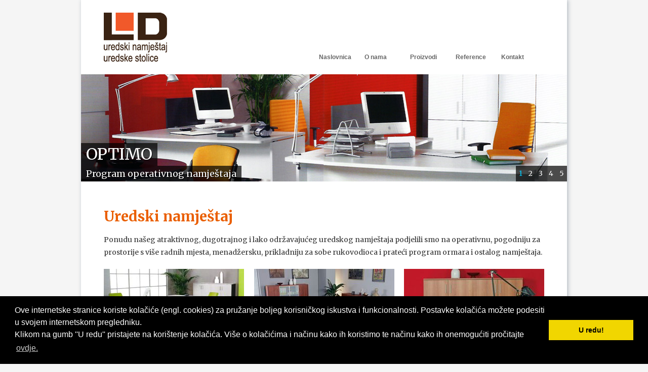

--- FILE ---
content_type: text/html; charset=UTF-8
request_url: https://lida.hr/proizvodi/uredski-namjestaj
body_size: 3534
content:
<!DOCTYPE html>
<html lang="hr">

<head>


<meta http-equiv="content-type" content="text/html; charset=UTF-8" />
<title>Li-Da -> Uredski namještaj</title>
<meta name="description" content="" />
<meta name="keywords" content="funkcionalni uredski namještaj, modulatni uredski namještaj" />
<meta name="generator" content="concrete5 - 5.6.0.1" />

<script type="text/javascript">
var CCM_DISPATCHER_FILENAME = '/index.php';var CCM_CID = 143;var CCM_EDIT_MODE = false;var CCM_ARRANGE_MODE = false;var CCM_IMAGE_PATH = "/concrete/images";
var CCM_TOOLS_PATH = "/index.php/tools/required";
var CCM_BASE_URL = "https://lida.hr";
var CCM_REL = "";

</script>

	<link rel="shortcut icon" href="/files/1913/5712/0265/lida.ico" type="image/x-icon" />
	<link rel="icon" href="/files/1913/5712/0265/lida.ico" type="image/x-icon" />

<link rel="stylesheet" type="text/css" href="/concrete/css/ccm.base.css?v=b5506df059b4a37083f4183ec1bdfd8e" />
<script type="text/javascript" src="/concrete/js/jquery.js?v=b5506df059b4a37083f4183ec1bdfd8e"></script>
<script type="text/javascript" src="/concrete/js/ccm.base.js?v=b5506df059b4a37083f4183ec1bdfd8e"></script>
<style type="text/css"> 
#blockStyle275MainLayout2Cell16 {color:#fafafa; background-color:#9a6aa3; background-repeat:no-repeat; padding:5px 20px 5px 0; } 
#blockStyle276MainLayout2Cell25 {color:#fafafa; background-color:#5390b8; background-repeat:no-repeat; padding:5px 20px 5px 0; } 
#blockStyle277MainLayout2Cell34 {color:#fafafa; background-color:#c7b448; background-repeat:no-repeat; padding:5px 20px 5px 0; } 
#ccm-layout-main-9-2 .ccm-layout-col-spacing { margin:0px 10px } 
</style>
<link rel="stylesheet" type="text/css" href="/concrete/blocks/autonav/templates/drop_down_menu/view.css?v=b5506df059b4a37083f4183ec1bdfd8e" />
<link rel="stylesheet" type="text/css" href="/packages/michaelg_power_slider_lite/blocks/power_slider_lite/css/style.css?v=b5506df059b4a37083f4183ec1bdfd8e" />
<script type="text/javascript" src="/packages/michaelg_power_slider_lite/blocks/power_slider_lite/js/jquery.cycle.min.js?v=b5506df059b4a37083f4183ec1bdfd8e"></script>

<!-- Site Header Content //-->

<link rel="stylesheet" href="/themes/Li-Da/css/reset.css" />
<link rel="stylesheet" href="/themes/Li-Da/css/text.css" />
<link rel="stylesheet" href="/themes/Li-Da/css/960_24_col.css" />
<link rel="stylesheet" media="screen" type="text/css" href="/index.php/tools/css/themes/Li-Da/main.css" />
<link rel="stylesheet" media="screen" type="text/css" href="/index.php/tools/css/themes/Li-Da/typography.css" />
<link href='//fonts.googleapis.com/css?family=Merriweather:400,700,900,300' rel='stylesheet' type='text/css' /> 
<!--<link href='//fonts.googleapis.com/css?family=Rambla:400,700&subset=latin-ext' rel='stylesheet' type='text/css'> -->

<!--start GDPR Banner -->


 
<!--end GDPR Banner -->


</head>

<body>

<!--start main container -->

<div id="main-container" class="container_24">

	<div id="header">
	
	
		<h1><a title="Naslovnica" href="/"><img src="/files/2913/4796/6114/lida-logo-by-srt-web.jpg" alt="lida-logo-by-srt-web.jpg" width="125" height="97" /></a></h1>
		<div class="menu"><ul><li><a href="/">Naslovnica</a></li>
<li><a href="/o-nama/">O nama</a></li>
<li><a href="/proizvodi/">Proizvodi<!--[if IE 7]><!--></a><!--<![endif]-->
<!--[if lte IE 6]><table><tr><td><![endif]-->
<ul>
<li><a href="/proizvodi/uredski-namjestaj/">Uredski namještaj</a></li>
<li><a href="/proizvodi/uredski-stolci/">Uredski stolci</a></li>
<li><a href="/proizvodi/kataloska-prodaja/">Kataloška prodaja</a></li>
<li><a href="/proizvodi/uredske-vjesalice/">Uredske vješalice</a></li>
</ul>
<!--[if lte IE 6]></td></tr></table></a><![endif]--></li>
<li><a href="/reference/">Reference</a></li>
<li><a href="/kontakt/">Kontakt</a></li></ul></div>
<script type="text/javascript">
$(function(){
	$("#powerSliderContainer395").cycle({ 
		fx: 'fade',
		next: '#powerSliderNext395',
		prev: '#powerSliderPrev395',
		pager: '#powerSliderPagination395',
		cleartypeNoBg: true,
		timeout: 5000
	});
});
</script>
<style>
#powerSliderBlock395 { position: relative; width: 960px; height: 212px; }
#powerSliderContainer395 { position: relative; overflow: hidden; width: 960px; height: 212px; }
#powerSliderContainer395 .powerSlide { height: 212px; }
</style>

<div class="powerSliderShell" id="powerSliderBlock395">
	
    <div class="powerSliderContainer" id="powerSliderContainer395">
    
                        
                        <a class="powerSlide" href="/proizvodi/uredski-namjestaj/operativni/optimo/">
                          
                <img src="/files/8613/5688/8330/optimo960.jpg">
                                <span class="largeText">OPTIMO</span>
                                <span class="smallText">Program operativnog namještaja</span>
                              
                        </a>
                    
		            
                        <a class="powerSlide" href="/proizvodi/uredski-namjestaj/operativni/metalico/">
                          
                <img src="/files/6513/5697/9630/METALICO_960-1.jpg">
                                <span class="largeText">METALICO</span>
                                <span class="smallText">Program operativnog namještaja</span>
                              
                        </a>
                    
		            
                        <a class="powerSlide" href="/proizvodi/uredski-namjestaj/operativni/metalico-plus/">
                          
                <img src="/files/2213/5688/8065/METALICO-PLUS_5.tresnja.jpg">
                                <span class="largeText">METALICO Plus</span>
                                <span class="smallText">Program operativnog namještaja</span>
                              
                        </a>
                    
		            
                        <a class="powerSlide" href="/proizvodi/uredski-namjestaj/operativni/cubo/">
                          
                <img src="/files/2613/4780/7143/web_CUBO_3.javor-antracit.jpg">
                                <span class="largeText">CUBO</span>
                                <span class="smallText">Program operativnog namještaja</span>
                              
                        </a>
                    
		            
                        <a class="powerSlide" href="/proizvodi/uredski-namjestaj/metropola/">
                          
                <img src="/files/5213/5689/7907/METROPOLA_1.jabuka.jpg">
                                <span class="largeText">METROPOLA</span>
                                <span class="smallText">Program menadžerskog namještaja</span>
                              
                        </a>
                    
		
	</div><!-- .powerSliderContainer -->
    
        <div class="powerSliderPagination" id="powerSliderPagination395" style="position: absolute; width: 960px; z-index: 99; bottom: 0px; text-align: right; ">
    	
    </div>
	    
    
</div><!-- #powerSliderShell  -->		
		<div id="header-image">
		
					
		</div>
		
	</div>
	
	<div class="clear"></div>
	
	<div class="clear"></div>

	<div id="main-content-container" class="grid_24">
		<div id="main-content-inner">
		
			<div id="ccm-layout-wrapper-221" class="ccm-layout-wrapper"><div id="ccm-layout-main-10-1" class="ccm-layout ccm-layout-table  ccm-layout-name-Main-Layout-1 "><div class="ccm-layout-row ccm-layout-row-1"><div class="ccm-layout-10-col-1 ccm-layout-cell ccm-layout-col ccm-layout-col-1 first" style="width:100%"><h2>Uredski namje&scaron;taj</h2>
<p>Ponudu na&scaron;eg atraktivnog, dugotrajnog i lako održavajućeg uredskog namje&scaron;taja podjelili smo na operativnu, pogodniju za prostorije s vi&scaron;e radnih mjesta, menadžersku, prikladniju za sobe rukovodioca i prateći program ormara i ostalog namje&scaron;taja.</p></div><div class="ccm-spacer"></div></div></div></div><div id="ccm-layout-wrapper-222" class="ccm-layout-wrapper"><div id="ccm-layout-main-9-2" class="ccm-layout ccm-layout-table  ccm-layout-name-Main-Layout-2 "><div class="ccm-layout-row ccm-layout-row-1"><div class="ccm-layout-9-col-1 ccm-layout-cell ccm-layout-col ccm-layout-col-1 first" style="width:33%"><div class="ccm-layout-col-spacing">
<a href="/proizvodi/uredski-namjestaj/operativni" title="Operativni program"><img border="0" class="ccm-image-block" alt="" src="/files/cache/e46404520bd20aa0936956e099f1c74a_f39.jpg"  width="277" height="155" /></a>
	<div id="blockStyle275MainLayout2Cell16" class=" ccm-block-styles" >
<h3 style="text-align: right;"><span style="color: #ffffff;">operativni</span></h3></div><p style="text-align: right;"><a title="Optimo" href="/proizvodi/uredski-namjestaj/operativni/optimo/">Optimo</a>; <a title="Metalico" href="/proizvodi/uredski-namjestaj/operativni/metalico/">Metalico</a>; <a title="Metalico Plus" href="/proizvodi/uredski-namjestaj/operativni/metalico-plus/">Metalico Plus</a>; <a title="Cubo" href="/proizvodi/uredski-namjestaj/operativni/cubo/">Cubo</a></p></div></div><div class="ccm-layout-9-col-2 ccm-layout-cell ccm-layout-col ccm-layout-col-2 " style="width:34%"><div class="ccm-layout-col-spacing">
<a href="/proizvodi/uredski-namjestaj/metropola" title="Menadžerski program Metropola"><img border="0" class="ccm-image-block" alt="Namještaj" src="/files/cache/a2c3cc0afec7d8a96d37e581456cc6ea_f42.jpg"  width="277" height="155" /></a>
	<div id="blockStyle276MainLayout2Cell25" class=" ccm-block-styles" >
<h3 style="text-align: right;"><span style="color: #ffffff;">menadžerski</span></h3></div><p style="text-align: right;"><a title="Metropola" href="/proizvodi/uredski-namjestaj/metropola/">Metropola</a></p>
<p style="text-align: right;">&nbsp;</p></div></div><div class="ccm-layout-9-col-3 ccm-layout-cell ccm-layout-col ccm-layout-col-3 last" style="width:32.99%"><div class="ccm-layout-col-spacing">
<a href="/proizvodi/uredski-namjestaj/prateci-program" title="Prateći program Novus"><img border="0" class="ccm-image-block" alt="Regal " src="/files/cache/a07f8d11fc707275d9b44d434334ee26_f40.jpg"  width="277" height="155" /></a>
	<div id="blockStyle277MainLayout2Cell34" class=" ccm-block-styles" >
<h3 style="text-align: right;"><span style="color: #ffffff;">prateći</span></h3></div><p style="text-align: right;"><a title="Prateći program" href="/proizvodi/uredski-namjestaj/prateci-program/">Novus</a></p></div></div><div class="ccm-spacer"></div></div></div></div>			
		</div>
	
	</div>
	
	<!-- end full width content area -->
	
<div class="clear"></div>
	
	<div id="footer">
	
		<div id="footer-inner">
		
			<p class="footer-sign-in">
							<span class="sign-in"><a href="/index.php/login/">Prijavite se radi uređivanja ovog portala.</a></span>
						</p>
			
			<div class="clear"></div>
			<p class="footer-copyright">&copy;2026 Li-Da.</p>
			<p class="footer-tag-line"><a href="http://lida.hr/pravne-obavijesti" alt="Pravne obavijesti" target="_self">Pravne obavijesti</a></p>
	
		</div>
	
	</div>

<!-- end main container -->

</div>

<!-- Global site tag (gtag.js) - Google Analytics -->
<script async src="https://www.googletagmanager.com/gtag/js?id=UA-15878064-12"></script>
<script>
  window.dataLayer = window.dataLayer || [];
  function gtag(){dataLayer.push(arguments);}
  gtag('js', new Date());

  gtag('config', 'UA-15878064-12');
</script>


<link rel="stylesheet" type="text/css" href="//cdnjs.cloudflare.com/ajax/libs/cookieconsent2/3.0.3/cookieconsent.min.css" /> <script src="//cdnjs.cloudflare.com/ajax/libs/cookieconsent2/3.0.3/cookieconsent.min.js"></script> <script> window.addEventListener("load", function(){ window.cookieconsent.initialise({ "palette": { "popup": { "background": "#000" }, "button": { "background": "#f1d600" } }, "content": { "message": " Ove internetske stranice koriste kolačiće (engl. cookies) za pružanje boljeg korisničkog iskustva i funkcionalnosti. Postavke kolačića možete podesiti u svojem internetskom pregledniku. <br>Klikom na gumb ''U redu'' pristajete na korištenje kolačića. Više o kolačićima i načinu kako ih koristimo te načinu kako ih onemogućiti pročitajte ", "dismiss": "U redu!", "link": "ovdje.", "href": "http://lida.hr/pravne-obavijesti/" } })}); </script>




</body>
</html>

--- FILE ---
content_type: text/css
request_url: https://lida.hr/concrete/blocks/autonav/templates/drop_down_menu/view.css?v=b5506df059b4a37083f4183ec1bdfd8e
body_size: 1403
content:
/* ================================================================ 
This copyright notice must be untouched at all times.

The original version of this stylesheet and the associated (x)html
is available at http://www.cssplay.co.uk/menus/final_drop.html
Copyright (c) 2005-2008 Stu Nicholls. All rights reserved.
This stylesheet and the associated (x)html may be modified in any 
way to fit your requirements.
=================================================================== */

.menu {width:760px; height:32px; position:relative; z-index:100;font-family:arial, sans-serif; float:right; top:60px} /* height:32px; */
/* hack to correct IE5.5 faulty box model */
* html .menu {width:761px; w\idth:760px;}
/* remove all the bullets, borders and padding from the default list styling */
.menu ul {padding:0;margin:0;list-style-type:none;}
.menu ul ul {width:90px;} /* width bilo 149 */
/* float the list to make it horizontal and a relative positon so that you can control the dropdown menu positon */
.menu li {float:left;width:90px;position:relative;}   /* width bilo 149 */

/* style the links for the top level */
.menu a, .menu a:visited {
	display:block;
	font-size:12px;
	text-decoration:none;
	color:#666 !important;
	width:70px;
	height:20px; /*background:#09c;*/
	padding-left:10px;
	line-height:19px;
	font-weight:bold;
} /* width bilo 149 , smanjen na 90 (kasnije na 70) -20 radi paddinga , height:32px; */


/* a hack so that IE5.5 faulty box model is corrected */
* html .menu a, * html .menu a:visited {width:90px; w\idth:79px;} /*width:149px; w\idth:138px;*/

/* style the SECOND level background */
.menu ul ul a.drop, .menu ul ul a.drop:visited {background-color:#d4d8bd url(http://www.cssplay.co.uk/menus/breadcrumbs/grey-arrow.gif) no-repeat 130px center;}
/* style the second level hover */
.menu ul ul a.drop:hover{background-color:#c9ba65 url(http://www.cssplay.co.uk/menus/breadcrumbs/blue-arrow.gif) no-repeat 130px center;}
.menu ul ul :hover > a.drop {background-color:#c9ba65 url(http://www.cssplay.co.uk/menus/breadcrumbs/blue-arrow.gif) no-repeat 130px center;}

/* style the third level background */
.menu ul ul ul a, .menu ul ul ul a:visited {background-color:#e2dfa8;}
/* style the third level hover */
.menu ul ul ul a:hover {background-color:#b2ab9b;}


/* hide the sub levels and give them a positon absolute so that they take up no room - TOP = RAZMAK SUB MENUA */
.menu ul ul {visibility:hidden;position:absolute;height:0;top:16px;left:0; width:149px;}
/* another hack for IE5.5 */
* html .menu ul ul {top:30px;t\op:31px;}

/* position the third level flyout menu */
.menu ul ul ul{left:148px; top:-15px; width:148px;}

/* position the third level flyout menu for a left flyout */
.menu ul ul ul.left {left:-148px;}

/* style the table so that it takes no ppart in the layout - required for IE to work */
.menu table {position:absolute; top:0; left:0; border-collapse:collapse;;}

/* style the second level links */
.menu ul ul a, .menu ul ul a:visited {background-color:#d4d8bd; color:#000; height:auto; line-height:1em; padding:5px 10px; width:128px;}
/* yet another hack for IE5.5 */
* html .menu ul ul a, * html .menu ul ul a:visited {width:150px;w\idth:128px;}

/* style the top level hover */
.menu a:hover, .menu ul ul a:hover{
	color:#000;
	background-color:#EAEAEA;
}
.menu :hover > a, .menu ul ul :hover > a {
	color:#000;
	background-color:#EAEAEA;
}


/* make the second level visible when hover on first level list OR link */
.menu ul li:hover ul,
.menu ul a:hover ul{visibility:visible; }
/* keep the third level hidden when you hover on first level list OR link */
.menu ul :hover ul ul{visibility:hidden;}
/* make the third level visible when you hover over second level list OR link */
.menu ul :hover ul :hover ul{ visibility:visible;}


--- FILE ---
content_type: text/css
request_url: https://lida.hr/packages/michaelg_power_slider_lite/blocks/power_slider_lite/css/style.css?v=b5506df059b4a37083f4183ec1bdfd8e
body_size: 460
content:
.powerSliderShell { float: left;  }

	.powerSliderContainer { }
	
		.powerSlide {
	display: block;
	text-decoration: none;
	position: relative;
}
		
			.powerSlide img {  }
			
			.powerSlide .largeText, .powerSlide .smallText {
	color: #fff;
	display: block;
	background: #000;
	background: rgba(0,0,0,0.7);
	position: absolute;
	-moz-text-shadow: 1px 1px 0 #000;
	-webkit-text-shadow: 1px 1px 0 #000;
	text-shadow: 1px 1px 0 #000;
}
			.powerSlide .largeText { font-size: 32px; bottom: 31px; padding: 10px 10px; }
			
			.powerSlide .smallText {
	font-size: 18px;
	bottom: 0;
	left: 0;
	padding: 3px 10px;
}
			
	.powerSliderPagination {  }
	
		.powerSliderPagination a {
	background: #000;
	background: rgba(0,0,0,0.7);
	color: #fff !important; 
	display: inline-block;
*display: inline; 	padding: 3px 6px;
}
	.powerSliderPagination a:hover, .powerSliderPagination a.activeSlide {
	text-decoration: underline;
	color: #0CF !important;
}
		
	.powerSliderNext, .powerSliderPrev { width: 50px; height: 40px; cursor: pointer; }
	
	.powerSliderNext { background: url(next.png); }	
	.powerSliderPrev { background: url(prev.png); }

--- FILE ---
content_type: text/css;charset=UTF-8
request_url: https://lida.hr/index.php/tools/css/themes/Li-Da/main.css
body_size: 667
content:
/* Lida - Greek Yogurt theme by concrete5 */

/* some general styles */
html {
	height: auto;
}

/* main styles */

div#main-container {
	margin-top: 0;
	margin-bottom: 0;
	box-shadow: 2px 0 8px 0 #b2b9c1;
}

div#main-container #header-image {
	min-height: 12px;
}

div#main-content-container {
}

div#main-content-inner {
	margin: 55px 40px 60px 40px;
}

/* right-sidebar */

div#right-sidebar-container {
}

div#right-sidebar-inner {
	margin: 55px 40px 60px 0;
}

/* left-sidebar */

div#left-sidebar-container {
}

div#left-sidebar-inner {
	margin: 55px 0 60px 40px;
}

.ccm-tags-display ul.ccm-tag-list li a {color: #000 !important;}

div#main-container .ccm-tags-display ul.ccm-tag-list li {
	display: inline;
	color: #fff;
	padding: 5px 8px 6px 8px;
	margin: 3px 6px 3px 0;
	-webkit-border-radius: 4px;
	-moz-border-radius: 4px;
	float: left;
	line-height: 13px;
	height: 13px;
}

.ccm-tags-display {margin-bottom: 18px !important;}

/* footer */

div#main-container #footer #footer-inner {
	padding-top: 44px;	
	margin-left: 30px;
	margin-right: 30px;
}

div.main-content-thumb {
	min-height: 300px;
	overflow: hidden;
}

div.main-content-thumb p {
	margin-top: 0 !important;
}

div.main-content-thumb h3 {
	line-height: 1.2em;
}

/* blog entry social icons */

.main-content-post-footer-share-email {
	padding: 0 4px;
}

.main-content-post-footer-share-twitter {
	padding: 0 4px;
}

.main-content-post-footer-share-facebook {
	padding: 0 4px;
}

div.ccm-profile-attribute {
  margin: 18px 0px 0px 12px;
  padding: 0;
}

div.ccm-profile-attribute div.input {
   margin: 4px 0px 2px 8px;
}
div.ccm-profile-attribute div.input div{
   margin-bottom: 7px;
}

div.ccm-profile-attribute input, select {
   margin-left:16px;
}

div.ccm-profile-attribute ul li {
   list-style:none;
   margin:0;
}

div.ccm-profile-attribute ul.inputs-list {
   margin-bottom:4px;
}

h1.profilin {
   margin-top: 16px;
}



--- FILE ---
content_type: text/css;charset=UTF-8
request_url: https://lida.hr/index.php/tools/css/themes/Li-Da/typography.css
body_size: 1133
content:
/* customizable styles */


body {
	height: auto;
	/* customize_body-background */ 
	background-color: #F5F5F5;	/* customize_body-background */
}

body#tinymce {
	background-color: #fff;
}

div#main-container #header {
	padding-top: 25px;
	/* customize_header-background */ background-color:#fff; /* customize_header-background */
}	


div#main-container {
	/* customize_main-background */ background-color:#fff; /* customize_main-background */
}

div#main-container #footer {
	/* customize_footer-background */ 
	background-color: #666; /* customize_footer-background */
	width: 960px;
	min-height: 120px;
}

div#main-container #header ul li a {
	/* customize_nav-links */ color:#000; /* customize_nav-links */ 
	padding: 5px;
	text-decoration: none;
}

div#main-container #header ul li a:hover {
	/* customize_nav-hover */ 
	background-color: #EAEAEA; /* customize_nav-hover */
	border-right: none;
}

div#main-container #header h1 a, div#main-container #header h1 a:link, div#main-container #header h1 a:visited, div#main-container #header h1 a:active, div#main-container #header h1 a:hover {
	/* customize_site-title */ color:#000; /* customize_site-title */
	text-decoration: none;
}

ul li a.nav-path-selected, ul li.nav-selected {
	font-weight: bold;
}


div#main-container a, div#main-container a:link, div#main-container a:visited, div#main-container a:active {
	/* customize_links */ 
	color: #3E7E86; /* customize_links */
	text-decoration: none;
}

div#main-container h1, div#main-container h2, div#main-container h3, div#main-container h4, div#main-container h5, div#main-container h6 {
	/* customize_headings */ color:#000; /* customize_headings */
}

div#main-container .ccm-tags-display ul.ccm-tag-list li {
	/* customize_tag-highlight */ background-color:#A0DBE3; /* customize_tag-highlight */
}

div#main-container, div#main-container ul li {
	/* customize_p-font */ 
	font-family: 'Merriweather', Georgia, serif;
	/*font-family: 'Rambla', Arial, Helvetica, sans-serif;*/
	line-height: 1.8em;
	font-size: 14px; /* customize_p-font */
	/* customize_text */ 
	color: #333; /* customize_text */
}

/* text styles */


div#main-container a:hover {
	text-decoration: underline;
}

div#main-container p {
	margin-bottom: 20px;
	margin-top: 20px;
}

div#main-container ul li {
}

div#main-container h1 {
	font-size: 32px;
	padding-top: 0px;
	margin-bottom: 8px;
	color: #333; /* customize_text */
}

div#main-container h2 {
	font-size: 28px;
	padding-top: 0px;
	line-height: 28px;
	margin-bottom: 5px;
	color: #EA5E00; /* customize_text */
}

div#main-container h3 {
	font-size: 18px;
	padding-top: 6px;
	line-height: 22px;
	margin-bottom: 3px;
	color: #6F7A49; /* customize_text */
}

div#main-container h4 {
	font-size: 20px;
	padding-top: 8px;
	line-height: 20px;
	margin-bottom: 3px;
	color: #333; /* customize_text */
}

div#main-container h5 {
	font-size: 16px;
	margin-bottom: 3px;
	color: #333; /* customize_text */
}

div#main-container h6 {
	font-size: 12px;
	margin-bottom: 3px;
	color: #333; /* customize_text */
}

div#main-container hr {
	margin: 20px 0;
}


/* alternate emphasis style for inclusion in content block editor aka tinymce */

.serif-emphasis {
	/* color: #0099ff; */
	font-family: Georgia, "Times New Roman", serif;
	font-weight: 100;
	font-style: italic;
}


/* site title styles */

div#main-container #header h1 {
	font-size: 28px;
	margin-left: 45px;
	padding-bottom: 25px;
	margin-bottom: 0;
	display: inline;
	float: left;
}

/* header list styles */

div#main-container #header ul {
	float: right;
	list-style-type: none;
	margin-top: 14px;
	margin-bottom: 0;
	margin-right: 45px;
}

div#main-container #header ul li {
	display: inline;
	font-family: Helvetica, Arial, sans-serif;
	font-size: 16px;
	margin: 0;
	/* border-right: 1px solid #d9d9d9; */
}

/* footer styles */

div#footer p {
	/* customize_footer-text */ 
	color: #CCC; /* customize_footer-text */
}

div#footer #footer-inner p {
	margin-top: 0;
	margin-bottom: 0;
	font-family: Helvetica, Arial, sans-serif;
	font-size: 14px;
	display: inline;
}

div#footer #footer-inner p.footer-copyright {
	float: left;
	font-weight: bold;
}

div#footer #footer-inner p.footer-sign-in {
	float: left;
}

div#footer #footer-inner p.footer-tag-line {
	float: right;
	font-family: 'Merriweather', Georgia, serif;
}

div#footer #footer-inner a, div#footer #footer-inner a:link, div#footer #footer-inner a:visited, div#footer #footer-inner a:active {
	text-decoration: none;
	color: #9CC;
}

div#footer #footer-inner a:hover {
	text-decoration: underline;
}

li.month {
	margin-left: 0px;
}